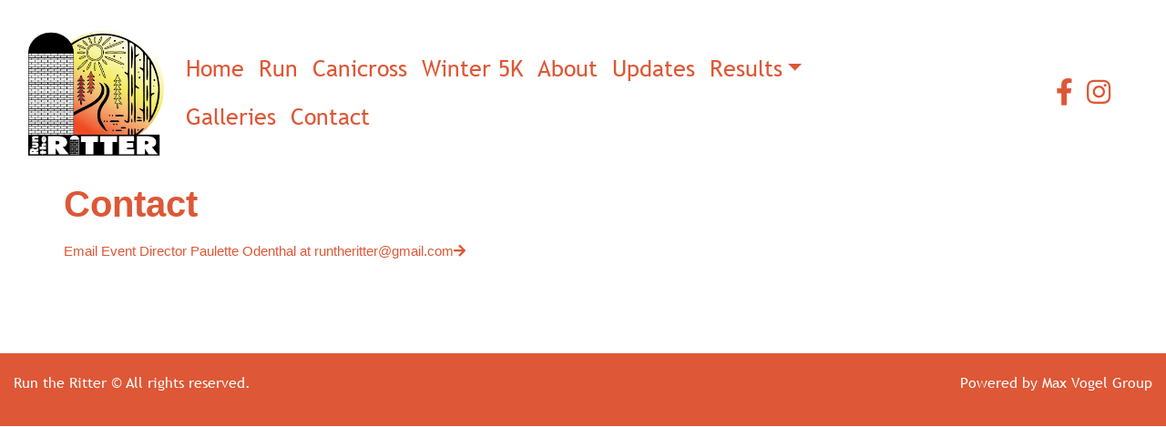

--- FILE ---
content_type: text/css
request_url: https://runtheritter.com/wp-content/themes/rtr_blocssite/style.css?ver=7690
body_size: 2335
content:
/*
Theme Name: Run the Ritter
Description: A shiny new Blocs website.
Version: 1.0
Tags: 
Author: Maxwell Vogel
This theme was created using Blocs (blocsapp.com).
*/
body{
	margin:0;
	padding:0;
    background:#FFFFFF;
    overflow-x:hidden;
    -webkit-font-smoothing: antialiased;
    -moz-osx-font-smoothing: grayscale;
}
.page-container{overflow: hidden;} /* Prevents unwanted scroll space when scroll FX used. */
a,button{transition: background .3s ease-in-out;outline: none!important;} /* Prevent blue selection glow on Chrome and Safari */
a:hover{text-decoration: none; cursor:pointer;}


/* Preloader */

.page-preloader{position: fixed;top: 0;bottom: 0;width: 100%;z-index:100000;background:#FFFFFF url("img/pageload-spinner.gif") no-repeat center center;animation-name: preloader-fade;animation-delay: 2s;animation-duration: 0.5s;animation-fill-mode: both;}
.preloader-complete{animation-delay:0.1s;}
@keyframes preloader-fade {0% {opacity: 1;visibility: visible;}100% {opacity: 0;visibility: hidden;}}

/* = Web Fonts
-------------------------------------------------------------- */

@font-face {
	font-family:'TrebuchetMS';
	src: url('./fonts/TrebuchetMS/trebuc.woff');
	src: url('./fonts/TrebuchetMS/trebuc.woff') format('woff');
	font-weight: normal;
	font-style: normal;
}

/* = Blocs
-------------------------------------------------------------- */

.bloc{
	width:100%;
	clear:both;
	background: 50% 50% no-repeat;
	padding:0 20px;
	-webkit-background-size: cover;
	-moz-background-size: cover;
	-o-background-size: cover;
	background-size: cover;
	position:relative;
	display:flex;
}
.bloc .container{
	padding-left:0;
	padding-right:0;
}


/* Sizes */

.bloc-lg{
	padding:100px 20px;
}
.bloc-sm{
	padding:20px;
}

/* = Full Width Blocs 
-------------------------------------------------------------- */

.full-width-bloc{
	padding-left:0;
	padding-right:0;
}
.full-width-bloc .row{
	margin-left:0;
	margin-right:0;
}
.full-width-bloc .container{
	width:100%;
	max-width:100%!important;
}
.full-width-bloc .carousel img{
	width:100%;
	height:auto;
}


/* Light theme */

.d-bloc .card,.l-bloc{
	color:rgba(0,0,0,.5);
}
.d-bloc .card button:hover,.l-bloc button:hover{
	color:rgba(0,0,0,.7);
}
.l-bloc .icon-round,.l-bloc .icon-square,.l-bloc .icon-rounded,.l-bloc .icon-semi-rounded-a,.l-bloc .icon-semi-rounded-b{
	border-color:rgba(0,0,0,.7);
}
.d-bloc .card .divider-h span,.l-bloc .divider-h span{
	border-color:rgba(0,0,0,.1);
}
.d-bloc .card .a-btn,.l-bloc .a-btn,.l-bloc .navbar a,.l-bloc a .icon-sm, .l-bloc a .icon-md, .l-bloc a .icon-lg, .l-bloc a .icon-xl, .l-bloc h1 a, .l-bloc h2 a, .l-bloc h3 a, .l-bloc h4 a, .l-bloc h5 a, .l-bloc h6 a, .l-bloc p a{
	color:rgba(0,0,0,.6);
}
.d-bloc .card .a-btn:hover,.l-bloc .a-btn:hover,.l-bloc .navbar a:hover, .l-bloc a:hover .icon-sm, .l-bloc a:hover .icon-md, .l-bloc a:hover .icon-lg, .l-bloc a:hover .icon-xl, .l-bloc h1 a:hover, .l-bloc h2 a:hover, .l-bloc h3 a:hover, .l-bloc h4 a:hover, .l-bloc h5 a:hover, .l-bloc h6 a:hover, .l-bloc p a:hover{
	color:rgba(0,0,0,1);
}
.l-bloc .navbar-toggle .icon-bar{
	color:rgba(0,0,0,.6);
}
.d-bloc .card .btn-wire,.d-bloc .card .btn-wire:hover,.l-bloc .btn-wire,.l-bloc .btn-wire:hover{
	color:rgba(0,0,0,.7);
	border-color:rgba(0,0,0,.3);
}


/* = NavBar
-------------------------------------------------------------- */

/* = Sticky Nav
-------------------------------------------------------------- */

.sticky-nav.sticky{
	position:fixed;
	top:0;
	z-index:1000;
	box-shadow:0 1px 2px rgba(0,0,0,.3);
	 transition: all .2s ease-out;
}
/* Handle Multi Level Navigation */
.dropdown-menu .dropdown-menu{
	border:none}
@media (min-width:576px){
	
.navbar-expand-sm .dropdown-menu .dropdown-menu{
	border:1px solid rgba(0,0,0,.15);
	position:absolute;
	left:100%;
	top:-7px}.navbar-expand-sm .dropdown-menu .submenu-left{
	right:100%;
	left:auto}}@media (min-width:768px){
	.navbar-expand-md .dropdown-menu .dropdown-menu{
	border:1px solid rgba(0,0,0,.15);
	border:1px solid rgba(0,0,0,.15);
	position:absolute;
	left:100%;
	top:-7px}.navbar-expand-md .dropdown-menu .submenu-left{
	right:100%;
	left:auto}}@media (min-width:992px){
	.navbar-expand-lg .dropdown-menu .dropdown-menu{
	border:1px solid rgba(0,0,0,.15);
	position:absolute;
	left:100%;
	top:-7px}.navbar-expand-lg .dropdown-menu .submenu-left{
	right:100%;
	left:auto}
}
/* = Bric adjustment margins
-------------------------------------------------------------- */

.mg-md{
	margin-top:10px;
	margin-bottom:20px;
}

/* = Buttons
-------------------------------------------------------------- */

.btn-d,.btn-d:hover,.btn-d:focus{
	color:#FFF;
	background:rgba(0,0,0,.3);
}

/* Prevent ugly blue glow on chrome and safari */
button{
	outline: none!important;
}


/* = Icons
-------------------------------------------------------------- */
.icon-md{
	font-size:30px!important;
}




.card-sq, .card-sq .card-header, .card-sq .card-footer{
	border-radius:0;
}
.card-rd{
	border-radius:30px;
}
.card-rd .card-header{
	border-radius:29px 29px 0 0;
}
.card-rd .card-footer{
	border-radius:0 0 29px 29px;
}





/* ScrollToTop button */

.scrollToTop{
	width:36px;
	height:36px;
	padding:5px;
	position:fixed;
	bottom:20px;
	right:20px;
	opacity:0;
	z-index:999;
	transition: all .3s ease-in-out;
	pointer-events:none;
}
.showScrollTop{
	opacity: 1;
	pointer-events:all;
}
.scroll-to-top-btn-icon{
	fill: none;
	stroke: #fff;
	stroke-width: 2px;
	fill-rule: evenodd;
	stroke-linecap:round;
}

/* = Custom Styling
-------------------------------------------------------------- */

h1,h2,h3,h4,h5,h6,p,label,.btn,a{
	font-family:"TrebuchetMS";
}
.container{
	max-width:1140px;
}
.navbar-brand img{
	width:149px;
}
.nav-icon{
	margin-left:15px;
	text-align:right;
}
.navbar-nav li a{
	color:#DE5736!important;
	font-size:25px;
}
.post-div{
	padding-bottom:60px;
}

/* = Colour
-------------------------------------------------------------- */

/* Background colour styles */

.bgc-white{
	background-color:#FFFFFF;
}
.bgc-flame{
	background-color:#DE5736;
}

/* Text colour styles */

.tc-white{
	color:#FFFFFF!important;
}

/* Link colour styles */

.ltc-flame{
	color:#DE5736!important;
}
.ltc-flame:hover{
	color:#b2462b!important;
}
.ltc-white{
	color:#FFFFFF!important;
}
.ltc-white:hover{
	color:#cccccc!important;
}

/* Icon colour styles */

.icon-flame{
	color:#DE5736!important;
	border-color:#DE5736!important;
}


/* = Custom Bric Data
-------------------------------------------------------------- */



/* = Bloc Padding Multi Breakpoint
-------------------------------------------------------------- */

@media (min-width: 576px) {
    .bloc-xxl-sm{padding:200px 20px;}
    .bloc-xl-sm{padding:150px 20px;}
    .bloc-lg-sm{padding:100px 20px;}
    .bloc-md-sm{padding:50px 20px;}
    .bloc-sm-sm{padding:20px;}
    .bloc-no-padding-sm{padding:0 20px;}
}
@media (min-width: 768px) {
    .bloc-xxl-md{padding:200px 20px;}
    .bloc-xl-md{padding:150px 20px;}
    .bloc-lg-md{padding:100px 20px;}
    .bloc-md-md{padding:50px 20px;}
    .bloc-sm-md{padding:20px 20px;}
    .bloc-no-padding-md{padding:0 20px;}
}
@media (min-width: 992px) {
    .bloc-xxl-lg{padding:200px 20px;}
    .bloc-xl-lg{padding:150px 20px;}
    .bloc-lg-lg{padding:100px 20px;}
    .bloc-md-lg{padding:50px 20px;}
    .bloc-sm-lg{padding:20px;}
    .bloc-no-padding-lg{padding:0 20px;}
}


/* = Mobile adjustments 
-------------------------------------------------------------- */
@media (max-width: 1024px)
{
    .bloc.full-width-bloc, .bloc-tile-2.full-width-bloc .container, .bloc-tile-3.full-width-bloc .container, .bloc-tile-4.full-width-bloc .container{
        padding-left: 0; 
        padding-right: 0;  
    }
}
@media (max-width: 991px)
{
    .container{width:100%;}
    .bloc{padding-left: constant(safe-area-inset-left);padding-right: constant(safe-area-inset-right);} /* iPhone X Notch Support*/
    .bloc-group, .bloc-group .bloc{display:block;width:100%;}
}
@media (max-width: 767px)
{
    .bloc-tile-2 .container, .bloc-tile-3 .container, .bloc-tile-4 .container{
        padding-left:0;padding-right:0;
    }
    .btn-dwn{
       display:none; 
    }
    .voffset{
        margin-top:5px;
    }
    .voffset-md{
        margin-top:20px;
    }
    .voffset-lg{
        margin-top:30px;
    }
    form{
        padding:5px;
    }
    .close-lightbox{
        display:inline-block;
    }
    .blocsapp-device-iphone5{
	   background-size: 216px 425px;
	   padding-top:60px;
	   width:216px;
	   height:425px;
    }
    .blocsapp-device-iphone5 img{
	   width: 180px;
	   height: 320px;
    }
}
@media (max-width: 767px){
	.text-right{
	}
	.text-left{
	}
	.text-center{
	}
	
}



--- FILE ---
content_type: text/css
request_url: https://runtheritter.com/wp-content/uploads/elementor/css/post-210.css?ver=1750214386
body_size: 233
content:
.elementor-210 .elementor-element.elementor-element-130ed12 > .elementor-element-populated{padding:0px 0px 0100px 0px;}.elementor-widget-heading .elementor-heading-title{font-family:var( --e-global-typography-primary-font-family ), Sans-serif;font-weight:var( --e-global-typography-primary-font-weight );color:var( --e-global-color-primary );}.elementor-widget-button .elementor-button{background-color:var( --e-global-color-accent );font-family:var( --e-global-typography-accent-font-family ), Sans-serif;font-weight:var( --e-global-typography-accent-font-weight );}.elementor-210 .elementor-element.elementor-element-ac91ef7 .elementor-button{background-color:#FFFFFF;fill:var( --e-global-color-primary );color:var( --e-global-color-primary );border-radius:25px 25px 25px 25px;padding:0px 0px 0px 0px;}.elementor-210 .elementor-element.elementor-element-ac91ef7 .elementor-button-content-wrapper{flex-direction:row-reverse;}@media(max-width:767px){.elementor-210 .elementor-element.elementor-element-e5cde2f{text-align:left;}}

--- FILE ---
content_type: application/javascript; charset=utf-8
request_url: https://runtheritter.com/wp-content/themes/rtr_blocssite/js/blocs.min.js?ver=7690
body_size: 5390
content:
function setUpSpecialNavs(){function t(){document.querySelector(".content-tint").classList.remove("on"),document.querySelector(".selected-nav").click(),setTimeout(function(){document.querySelector(".content-tint").remove()},10)}document.querySelectorAll(".navbar-toggler").forEach(function(e){e.addEventListener("click",function(e){var t,o,l,n=e.target.closest("nav"),i=n.querySelector("ul.site-navigation"),a=i.parentNode.innerHTML;i.parentNode.matches(".fullscreen-nav, .sidebar-nav")&&(e.stopPropagation(),i.parentNode.classList.add("nav-special"),e.target.classList.contains("selected-nav")?(document.querySelector(".close-special-menu").remove(),document.querySelector(".blocsapp-special-menu blocsnav").classList.remove("open"),document.querySelector(".selected-nav").classList.remove("selected-nav"),setTimeout(function(){document.querySelector(".blocsapp-special-menu").remove(),document.body.classList.remove("lock-scroll"),document.querySelector(".nav-special").classList.remove("nav-special")},300)):(e.target.classList.add("selected-nav"),n=n.getAttribute("class").replace("navbar","").replace("row","").replace("hover-open-submenu",""),i=i.parentNode.getAttribute("class").replace("navbar-collapse","").replace("collapse","").replace("collapsing",""),document.querySelector(".content-tint")||document.body.insertAdjacentHTML("beforeend",'<div class="content-tint"></div>'),document.querySelector(".page-container").insertAdjacentHTML("beforebegin",'<div class="blocsapp-special-menu '+n+'"><blocsnav class="'+i+'">'+a+"</div>"),document.querySelector("blocsnav").insertAdjacentHTML("afterbegin",'<a class="close-special-menu animated fadeIn animDelay06"><div class="close-icon"></div></a>'),t=0,o=60,l="fadeInRight",document.querySelector(".blocsapp-special-menu blocsnav").classList.contains("fullscreen-nav")?(l="fadeIn",o=100):document.querySelector(".blocsapp-special-menu").classList.contains("nav-invert")&&(l="fadeInLeft"),document.querySelectorAll(".blocsapp-special-menu blocsnav li").forEach(e=>{e.parentNode.classList.contains("dropdown-menu")?e.classList.add.apply(e.classList,["animated","fadeIn"]):(t+=o,e.classList.add.apply(e.classList,["animated",l]),e.setAttribute("style","animation-delay:"+t+"ms"))}),setTimeout(function(){document.querySelector(".blocsapp-special-menu blocsnav").classList.add("open"),document.querySelector(".content-tint").classList.add("on"),document.body.classList.add("lock-scroll")},10)))})}),delegateSelector("body","click",".blocsapp-special-menu a",function(e){e.target.closest(".dropdown-toggle")||t()}),delegateSelector("body","mousedown touchstart",".content-tint, .close-special-menu, .close-special-menu .close-icon",function(e){t()})}function setUpNavExtras(){function t(e){var t,o,l=e.closest(".dropdown-menu");l&&(t=e.parentNode.querySelector(".dropdown-menu"),l.parentNode.classList.contains("navbar-nav")||e.closest(".nav-special")||(o=l.offsetWidth-2,e=e.parentNode.querySelector(".dropdown-menu").offsetWidth,t.classList.remove("submenu-left"),0==e&&(e=160),l.getBoundingClientRect().left+e+o>window.innerWidth&&t.classList.add("submenu-left")))}delegateSelector("body","click",".dropdown-menu a.dropdown-toggle",function(e){t(e.target)}),document.querySelectorAll(".dropdown-menu a.dropdown-toggle").forEach(function(e){e.addEventListener("click",function(e){t(e.target)})}),document.querySelectorAll("ul.dropdown-menu [data-toggle=dropdown]").forEach(function(e){e.addEventListener("click",function(e){e.stopPropagation()})})}function scrollToTarget(e,t){var n=window.scrollY||document.documentElement.scrollTop,i=0,o=1e3,a=0;0==e?a=t.closest(".bloc").offsetHeight:2==e?a=document.documentElement.scrollHeight:1!=e&&(a=document.querySelector(e).getBoundingClientRect().top+window.scrollY,(e=document.querySelector(".sticky-nav"))&&(a-=e.offsetHeight)),t.matches("[data-scroll-speed]")&&(o=parseInt(t.getAttribute("data-scroll-speed")));var c=Math.max(.1,Math.min(Math.abs(n-a)/o,.8));!function e(){var t=(i+=1/60)/c,o=Math.sin(t*(Math.PI/2)),l=a;t<1&&(requestAnimFrame(e),l=n+(a-n)*o),window.scrollTo(0,l)}()}function stickyNavToggle(){var e,t,o,l,n=document.querySelector(".sticky-nav");n&&(e=n.getBoundingClientRect().top+window.scrollY,t=["sticky"],o=document.querySelector(".page-container"),(l=n.classList.contains("fill-bloc-top-edge"))&&(o=document.querySelector(".fill-bloc-top-edge.sticky-nav").parentNode,t=["sticky","animated","fadeIn"]),n.classList.contains("sticky")&&(e=n.getAttribute("data-original-offset")),e<(window.pageYOffset||document.documentElement.scrollTop)?n.classList.contains("sticky")||(n.classList.add.apply(n.classList,t),n.setAttribute("data-original-offset",e),e=n.offsetHeight,l&&(n.style.background=getBlocBgColor(o),e+=parseInt(window.getComputedStyle(o,null).getPropertyValue("padding-top"))),o.style.paddingTop=e+"px"):n.classList.contains("sticky")&&(n.classList.remove.apply(n.classList,t),n.removeAttribute("style"),o.removeAttribute("style")))}function getBlocBgColor(e){var t=window.getComputedStyle(e,null).getPropertyValue("background-color");return e.classList.contains("b-parallax")&&(t=window.getComputedStyle(e.querySelector(".parallax"),null).getPropertyValue("background-color")),"rgba(0, 0, 0, 0)"==t&&(t="#FFFFFF"),t}function hideAll(){document.querySelectorAll(".animated").forEach(e=>{(!document.body.classList.contains("mob-disable-anim")||document.body.classList.contains("mob-disable-anim")&&767<window.innerWidth)&&e.getBoundingClientRect().top+e.offsetHeight/3>window.innerHeight&&(e.classList.remove("animated"),e.classList.add("hideMe"))})}function inViewCheck(){const e=[].slice.call(document.querySelectorAll(".hideMe"),0).reverse();e.forEach(t=>{var e,o=t.getBoundingClientRect().top+window.scrollY,l=o+t.offsetHeight,n=window.pageYOffset+window.innerHeight;t.offsetHeight>window.innerHeight&&(l=o),l<n&&(e=t.className.replace("hideMe","animated"),t.style.visibility="hidden",t.removeAttribute("class"),setTimeout(function(){t.style.visibility="visible",t.setAttribute("class",e)},.01),["webkitAnimationEnd","mozAnimationEnd","oAnimationEnd","animationEnd"].forEach(function(e){window.addEventListener(e,function(e){t.classList.remove(t.getAttribute("data-appear-anim-style"))})}))})}function scrollBtnVisible(){var e=document.querySelector(".scrollToTop");e&&(window.pageYOffset>window.innerHeight/3?e.classList.contains("showScrollTop")||e.classList.add("showScrollTop"):e.classList.remove("showScrollTop"))}function setUpVisibilityToggle(){document.querySelectorAll("[data-toggle-visibility]").forEach(function(e){e.addEventListener("click",function(e){e.preventDefault();var t=e.currentTarget.getAttribute("data-toggle-visibility"),e=[t];-1!=t.indexOf(",")&&(e=t.split(",")),e.forEach(function(e){var t,o;(t=document.getElementById(e))&&(t.classList.contains("toggled-item")||t.classList.add("toggled-item"),"0px"==window.getComputedStyle(t,null).getPropertyValue("height")||t.classList.contains("object-hidden")?(t.classList.remove("object-hidden"),t.style.removeProperty("display"),t.style.height="auto",o=t.clientHeight+"px",t.style.height="0px",t.offsetHeight,t.classList.remove("toggled-item-hidden"),setTimeout(function(){t.style.height=o},0),setTimeout(function(){t.style.minHeight=o,t.style.removeProperty("height")},360)):(t.style.height=t.scrollHeight+"px",t.offsetHeight,t.style.removeProperty("min-height"),t.classList.add("toggled-item-hidden"),window.setTimeout(function(){t.style.height="0",0==t.style.height&&(t.style.display="none")},0)),reCalculateParallax())})})})}function setUpClassToggle(){document.querySelectorAll("[data-toggle-class-target]").forEach(function(e){e.addEventListener("click",function(e){e.preventDefault();var t=e.currentTarget.getAttribute("data-toggle-class-target"),o=e.currentTarget.getAttribute("data-toggle-class");o.length&&(-1!=t.indexOf(",")?t.split(",").forEach(function(e){document.getElementById(e).classList.toggle(o)}):document.getElementById(t).classList.toggle(o),reCalculateParallax())})})}function setUpLightBox(){function r(){var e=document.querySelector("#lightbox-image"),t=document.querySelector(".lightbox-caption"),o=document.querySelector("#lightbox-video-container");e.style.display="block",t.style.display="none",o.style.display="none";var l,n=targetJSLightbox.getAttribute("data-lightbox");".mp4"==n.substring(n.length-4)?(l="",1==targetJSLightbox.getAttribute("data-autoplay")&&(l="autoplay"),e.style.display="none",o.style.display="block",o.innerHTML="<video controls "+l+' class="embed-responsive-item"><source id="lightbox-video" src="'+n+'" type="video/mp4"></video>'):(e.setAttribute("src",n),(i=targetJSLightbox.getAttribute("data-caption"))&&(t.innerHTML=i,t.style.display="block"));var n=document.querySelector(".prev-lightbox"),i=document.querySelector(".next-lightbox");n.style.display="block",i.style.display="block";t=document.querySelectorAll("a[data-lightbox]");targetJSLightbox.getAttribute("data-gallery-id")&&(a=targetJSLightbox.getAttribute("data-gallery-id"),t=document.querySelectorAll('a[data-gallery-id="'+a+'"]'));var a=Array.from(t).indexOf(targetJSLightbox);0==a?(n.style.display="none",1==t.length&&(i.style.display="none")):a==t.length-1&&(i.style.display="none")}window.targetJSLightbox,document.querySelectorAll("[data-lightbox]").forEach(function(s){s.addEventListener("click",function(e){e.preventDefault(),targetJSLightbox=s;var t=targetJSLightbox.getAttribute("data-lightbox"),o=targetJSLightbox.getAttribute("data-caption"),l=targetJSLightbox.getAttribute("data-frame"),n="",i="";1==targetJSLightbox.getAttribute("data-autoplay")&&(i="autoplay");var a=targetJSLightbox.querySelector("img");a&&a.classList.contains("img-protected")&&(n="img-protected");e=document.querySelector("#lightbox-modal");e&&e.remove();a='<svg class="lightbox-close-svg" xmlns="http://www.w3.org/2000/svg" width="18" height="18" viewBox="0 0 32 32"><path class="lightbox-close-icon" d="M4,4L28,28"/><path class="lightbox-close-icon" d="M28,4L4,28"/></svg>',o='<div id="lightbox-modal" class="modal fade"><div class="modal-dialog modal-dialog-centered modal-lg"><div class="modal-content '+l+' blocs-lb-container"><button id="blocs-lightbox-close-btn" type="button" class="close-lightbox" data-bs-dismiss="modal" aria-label="Close">'+a+'</button><div class="modal-body"><a href="#" class="prev-lightbox" aria-label="prev"><svg xmlns="http://www.w3.org/2000/svg" width="22" height="22" viewBox="0 0 32 32"><path class="lightbox-nav-icon lightbox-prev-icon" d="M22,2L9,16,22,30"/></svg></a><a href="#" class="next-lightbox" aria-label="next"><svg xmlns="http://www.w3.org/2000/svg" width="22" height="22" viewBox="0 0 32 32"><path class="lightbox-nav-icon lightbox-next-icon" d="M10.344,2l13,14-13,14"/></svg></a><img id="lightbox-image" class="img-fluid mx-auto '+n+'" src="'+t+'"><div id="lightbox-video-container" class="embed-responsive embed-responsive-16by9"><video controls '+i+' class="embed-responsive-item"><source id="lightbox-video" src="'+t+'" type="video/mp4"></video></div><p class="lightbox-caption">'+o+"</p></div></div></div></div>";document.body.insertAdjacentHTML("beforeend",o),document.querySelectorAll(".next-lightbox, .prev-lightbox").forEach(function(o){o.addEventListener("click",function(e){e.preventDefault();e=document.querySelectorAll("a[data-lightbox]");targetJSLightbox.getAttribute("data-gallery-id")&&(t=targetJSLightbox.getAttribute("data-gallery-id"),e=document.querySelectorAll('a[data-gallery-id="'+t+'"]'));var t=Array.from(e).indexOf(targetJSLightbox)+1;o.classList.contains("prev-lightbox")&&(t-=2),-1<t&&e.length>t&&(targetJSLightbox=e[t],r())})}),function(){const e=document.getElementById("lightbox-image");if(e){let o=0,t=0,l=0,n=0;e.addEventListener("touchstart",function(e){o=e.changedTouches[0].screenX,t=e.changedTouches[0].screenY},!1),e.addEventListener("touchend",function(e){var t;l=e.changedTouches[0].screenX,n=e.changedTouches[0].screenY,t=document.querySelector(".prev-lightbox"),e=document.querySelector(".next-lightbox"),l<=o&&"none"!=e.style.display&&e.click(),l>=o&&"none"!=t.style.display&&t.click()},!1)}}(),e=document.querySelector("#lightbox-modal"),"fullscreen-lb"==l&&(e.classList.add("fullscreen-modal"),document.querySelector("#blocs-lightbox-close-btn").remove(),e.insertAdjacentHTML("beforeend",'<a class="close-full-screen-modal animated fadeIn" style="animation-delay:0.5s;" data-bs-dismiss="modal">'+a+"</a>")),r();var c=new bootstrap.Modal(document.querySelector("#lightbox-modal"),{});c.show(),n.length&&((n=document.querySelector("#lightbox-modal .img-protected")).addEventListener("contextmenu",function(e){e.preventDefault()}),n.addEventListener("mousedown",function(e){e.preventDefault()})),delegateSelector("body","click",'[data-bs-dismiss="modal"]',function(e){c.hide()})})}),window.addEventListener("keydown",e=>{var t=document.querySelector(".prev-lightbox");37==e.which||39==e.which?(39==e.which&&(t=document.querySelector(".next-lightbox")),"none"!=t.style.display&&t.click()):27==e.which&&document.getElementById("blocs-lightbox-close-btn").click()})}function setUpImgProtection(){document.querySelectorAll(".img-protected").forEach(function(e){e.addEventListener("contextmenu",function(e){e.preventDefault()}),e.addEventListener("mousedown",function(e){e.preventDefault()})})}function reCalculateParallax(){var e;document.querySelector(".b-parallax")&&((e=document.querySelectorAll(".parallax__container .parallax")).forEach(e=>{e.style.height="100%"}),setTimeout(function(){calculateHeight(e,3)},400))}function scrollToPolyFill(){var e,t,l,c,s,o,r=window,d=document;function u(e,t){this.scrollLeft=e,this.scrollTop=t}function n(e){if(null===e||"object"!=typeof e||void 0===e.behavior||"auto"===e.behavior||"instant"===e.behavior)return!0;if("object"==typeof e&&"smooth"===e.behavior)return!1;throw new TypeError("behavior member of ScrollOptions "+e.behavior+" is not a valid value for enumeration ScrollBehavior.")}function i(e,t){return"Y"===t?e.clientHeight+o<e.scrollHeight:"X"===t?e.clientWidth+o<e.scrollWidth:void 0}function a(e,t){t=r.getComputedStyle(e,null)["overflow"+t];return"auto"===t||"scroll"===t}function g(e){var t=(s()-e.startTime)/l,o=t=1<t?1:t,t=.5*(1-Math.cos(Math.PI*o)),o=e.startX+(e.x-e.startX)*t,t=e.startY+(e.y-e.startY)*t;e.method.call(e.scrollable,o,t),o===e.x&&t===e.y||r.requestAnimationFrame(g.bind(r,e))}function p(e,t,o){var l,n,i,a=s(),e=e===d.body?(n=(l=r).scrollX||r.pageXOffset,i=r.scrollY||r.pageYOffset,c.scroll):(n=(l=e).scrollLeft,i=e.scrollTop,u);g({scrollable:l,method:e,startTime:a,startX:n,startY:i,x:t,y:o})}"scrollBehavior"in d.documentElement.style&&!0!==r.__forceSmoothScrollPolyfill__||(t=r.HTMLElement||r.Element,l=468,c={scroll:r.scroll||r.scrollTo,scrollBy:r.scrollBy,elementScroll:t.prototype.scroll||u,scrollIntoView:t.prototype.scrollIntoView},s=r.performance&&r.performance.now?r.performance.now.bind(r.performance):Date.now,e=r.navigator.userAgent,o=new RegExp(["MSIE ","Trident/","Edge/"].join("|")).test(e)?1:0,r.scroll=r.scrollTo=function(){void 0!==arguments[0]&&(!0!==n(arguments[0])?p.call(r,d.body,void 0!==arguments[0].left?~~arguments[0].left:r.scrollX||r.pageXOffset,void 0!==arguments[0].top?~~arguments[0].top:r.scrollY||r.pageYOffset):c.scroll.call(r,void 0!==arguments[0].left?arguments[0].left:"object"!=typeof arguments[0]?arguments[0]:r.scrollX||r.pageXOffset,void 0!==arguments[0].top?arguments[0].top:void 0!==arguments[1]?arguments[1]:r.scrollY||r.pageYOffset))},r.scrollBy=function(){void 0!==arguments[0]&&(n(arguments[0])?c.scrollBy.call(r,void 0!==arguments[0].left?arguments[0].left:"object"!=typeof arguments[0]?arguments[0]:0,void 0!==arguments[0].top?arguments[0].top:void 0!==arguments[1]?arguments[1]:0):p.call(r,d.body,~~arguments[0].left+(r.scrollX||r.pageXOffset),~~arguments[0].top+(r.scrollY||r.pageYOffset)))},t.prototype.scroll=t.prototype.scrollTo=function(){if(void 0!==arguments[0])if(!0!==n(arguments[0])){var e=arguments[0].left,t=arguments[0].top;p.call(this,this,void 0===e?this.scrollLeft:~~e,void 0===t?this.scrollTop:~~t)}else{if("number"==typeof arguments[0]&&void 0===arguments[1])throw new SyntaxError("Value could not be converted");c.elementScroll.call(this,void 0!==arguments[0].left?~~arguments[0].left:"object"!=typeof arguments[0]?~~arguments[0]:this.scrollLeft,void 0!==arguments[0].top?~~arguments[0].top:void 0!==arguments[1]?~~arguments[1]:this.scrollTop)}},t.prototype.scrollBy=function(){void 0!==arguments[0]&&(!0!==n(arguments[0])?this.scroll({left:~~arguments[0].left+this.scrollLeft,top:~~arguments[0].top+this.scrollTop,behavior:arguments[0].behavior}):c.elementScroll.call(this,void 0!==arguments[0].left?~~arguments[0].left+this.scrollLeft:~~arguments[0]+this.scrollLeft,void 0!==arguments[0].top?~~arguments[0].top+this.scrollTop:~~arguments[1]+this.scrollTop))},t.prototype.scrollIntoView=function(){var e,t,o;!0!==n(arguments[0])?(t=(e=function(e){for(;e!==d.body&&!1===(o=void 0,o=i(t=e,"Y")&&a(t,"Y"),t=i(t,"X")&&a(t,"X"),o||t);)e=e.parentNode||e.host;var t,o;return e}(this)).getBoundingClientRect(),o=this.getBoundingClientRect(),e!==d.body?(p.call(this,e,e.scrollLeft+o.left-t.left,e.scrollTop+o.top-t.top),"fixed"!==r.getComputedStyle(e).position&&r.scrollBy({left:t.left,top:t.top,behavior:"smooth"})):r.scrollBy({left:o.left,top:o.top,behavior:"smooth"})):c.scrollIntoView.call(this,void 0===arguments[0]||arguments[0])})}function delegateSelector(t,e,l,n){e.split(" ").forEach(o=>{var e=document.querySelectorAll(t);[].forEach.call(e,function(e,t){e.addEventListener(o,function(e){e.target.matches(l)&&n(e)})})})}document.addEventListener("DOMContentLoaded",function(){setUpNavExtras(),setUpSpecialNavs(),setUpLightBox(),setUpVisibilityToggle(),setUpClassToggle(),setUpImgProtection(),$('[data-toggle="tooltip"]').tooltip(),$('.modal').on('hidden.bs.modal', function (e){e.target.querySelectorAll(".embed-responsive-item").forEach(videoItem =>{if (videoItem.tagName=='VIDEO'){videoItem.pause();}else{videoItem.setAttribute('src',videoItem.getAttribute('data-src'));}});}),document.querySelectorAll('a[onclick^="scrollToTarget"]').forEach(function(e){e.addEventListener("click",function(e){e.preventDefault()})}),document.querySelectorAll(".nav-item [data-active-page]").forEach(function(e){e.classList.add(e.getAttribute("data-active-page"))}),window.Element&&!Element.prototype.closest&&(Element.prototype.closest=function(e){var t,o=(this.document||this.ownerDocument).querySelectorAll(e),l=this;do{for(t=o.length;0<=--t&&o.item(t)!==l;);}while(t<0&&(l=l.parentElement));return l}),Element.prototype.matches||(Element.prototype.matches=Element.prototype.msMatchesSelector||Element.prototype.webkitMatchesSelector),window.matchMedia("(prefers-color-scheme: dark)").matches&&document.body.classList.add("dark-theme"),scrollToPolyFill()}),window.addEventListener("load",function(){hideAll(),inViewCheck(),window.addEventListener("scroll",function(){inViewCheck(),scrollBtnVisible(),stickyNavToggle()});var e=document.getElementById("page-loading-blocs-notifaction");e&&e.classList.add("preloader-complete")}),$.fn.dropdown=function(){var o=$.fn.dropdown;return function(d){"string"==typeof d&&"toggle"===d&&($(".has-child-dropdown-show").removeClass("has-child-dropdown-show"),$(this).closest(".dropdown").parents(".dropdown").addClass("has-child-dropdown-show"));var n=o.call($(this),d);return $(this).off("click.bs.dropdown"),n}}(),$(function(){$("body").on("click",'.dropdown [data-toggle="dropdown"]',function(o){$(this).dropdown("toggle"),o.stopPropagation()}),$("body").on("hide.bs.dropdown",".dropdown",function(o){$(this).is(".has-child-dropdown-show")&&($(this).removeClass("has-child-dropdown-show"),o.preventDefault()),o.stopPropagation()}),$('.dropdown [data-toggle="dropdown"]').on("click",function(o){$(this).dropdown("toggle"),o.stopPropagation()}),$(".dropdown").on("hide.bs.dropdown",function(o){$(this).is(".has-child-dropdown-show")&&($(this).removeClass("has-child-dropdown-show"),o.preventDefault()),o.stopPropagation()}),$("a.dropdown-toggle").click(function(o) {o.preventDefault();})});window.requestAnimFrame=window.requestAnimationFrame||window.webkitRequestAnimationFrame||window.mozRequestAnimationFrame||function(e){window.setTimeout(e,1e3/60)};